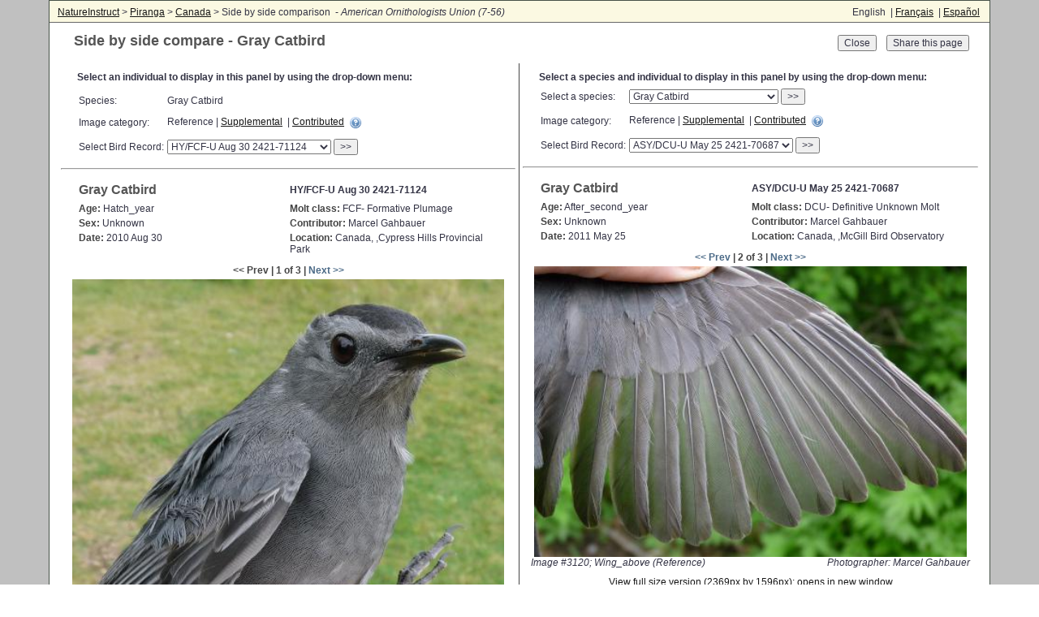

--- FILE ---
content_type: text/html;charset=utf-8
request_url: https://www.natureinstruct.org/piranga/compare?projectId=1&birdId=1217&id=3118&birdId2=1219&id2=3120
body_size: 4094
content:
<html lang="" id="_display"><head><meta charset="utf-8"><meta name="viewport" content="width=device-width, initial-scale=1"><title>Side by side comparison</title><script type="text/javascript">var contextPath = '/ni/';</script><link rel="stylesheet" href="https://www.natureinstruct.org/srv/font-awesome-4.3.0/css/font-awesome.min.css"><link rel="stylesheet" href="https://www.natureinstruct.org/srv/pe-media-icons/css/Pe-media-icons.css"><link rel="stylesheet" media="screen" href="https://www.natureinstruct.org/srv/grid/normalize.css"><link rel="stylesheet" type="text/css" href="https://www.natureinstruct.org/srv/lc1_classes.css"><link rel="stylesheet" type="text/css" href="https://www.natureinstruct.org/common/ni_base.css"><link rel="stylesheet" media="screen" href="https://www.natureinstruct.org/srv/jquery-ui/jquery-ui.min.css"><link rel="stylesheet" media="screen" href="/ni/styles/rvGrid.css"><link rel="stylesheet" media="screen" href="/ni/styles/ni.css"><script type="text/javascript" src="https://www.natureinstruct.org/common/jquery/jquery-1.9.0.js"></script><script type="text/javascript" src="https://www.natureinstruct.org/srv/jquery-ui/jquery-ui.min.js"></script><script type="text/javascript" src="/ni/scripts/base.js"></script><script type="text/javascript" src="/ni/scripts/overlays.js"></script><script type="text/javascript" src="/ni/scripts/piranga.js"></script><meta name="description" content=""></head><body id="page_body" class="subpage_">
<div id="page_wrapper" class="subpage_">
<div id="top_bar" class="row">
<div class="gr-m-6 gr-6" id="navcrumbs">
<a href="https://www.natureinstruct.org">NatureInstruct</a> &gt;
  <a href="/piranga">Piranga</a> &gt;
  <a href="/piranga?projectId=1">Canada</a> &gt;
  Side by side comparison
		 - <em>American Ornithologists Union (7-56)</em>
	</div>
<div class="gr-m-3 gr-3 alg-c mHide">
	 
	</div>
<div class="gr-m-6 gr-3 alg-r switch-left-600" style="padding-right: 2px;">

English
 | <a href="/ni/user/api/lang?lang=fr&amp;redir=L3BpcmFuZ2EvY29tcGFyZT9wcm9qZWN0SWQ9MSZiaXJkSWQ9MTIxNyZpZD0zMTE4JmJpcmRJZDI9MTIxOSZpZDI9MzEyMA==" title="Français - Version française de cette page." lang="fr">Français</a>
 | <a href="/ni/user/api/lang?lang=es&amp;redir=L3BpcmFuZ2EvY29tcGFyZT9wcm9qZWN0SWQ9MSZiaXJkSWQ9MTIxNyZpZD0zMTE4JmJpcmRJZDI9MTIxOSZpZDI9MzEyMA==" title="Español - Versión en Español de esta página." lang="es">Español</a>
</div>
</div>
<div class="row">
<div class="gr-m-12 gr-12">
<div id="_content" style="min-height: 850px; clear: both">

<style type="text/css">
	table.spSelect td { padding-bottom: 10px; }
</style>

<div class="row" style="margin: 0px 10px">
<div class="gr-8" style="padding-left: 20px">
<h1 style="margin-bottom: 4px;">Side by side compare - Gray Catbird</h1>
</div>
<div class="gr-4 alg-r" style="vertical-align: top; padding: 15px 15px">
	<button onclick="location.href='/piranga/browse?projectId=1&amp;id=95B77F083F49835F'" title="Return to species browse">Close</button>
	   <input type="button" value="Share this page" onclick="openAsOverlay('sharePage',{'width':600,'title':'Share this page'})">
</div>

<div class="gr-6 bander_image">
	<p style="margin-left: 20px; font-weight: bold; padding-bottom: 5px;">
	Select an individual to display in this panel by using the drop-down menu:</p>
<table class="spSelect" style="width: 90% auto; margin-left: 20px; margin-top: 8px">
	<tr>
		<td>Species:</td>
		<td>Gray Catbird</td>
	</tr>
	<tr>
		<td>Image category:</td>
		<td>
			Reference | <a href="/piranga/compare?projectId=1&amp;speciesId=302&amp;status=S&amp;birdId2=1219&amp;id2=3120">Supplemental</a>
					 | <a href="/piranga/compare?projectId=1&amp;speciesId=302&amp;status=C&amp;birdId2=1219&amp;id2=3120">Contributed</a>
					
			 <a href="javascript:;" onclick="openHelpOverlay('help_prg_image_category','Image categories')" title="Click for help: Image categories" class="icon_link help_link"></a>
		</td>
	</tr>
	<tr>
		<td>Select Bird Record:</td>
		<td>
		<select id="selBird">
			<option value="1219">
					ASY/DCU-U May 25 2421-70687</option>
			<option value="1221">
					SY/FCU-U May 15 1891-91457</option>
			<option value="1215">
					AHY/DCB-U Sep 25 2231-00851</option>
			<option value="1217" selected>
					HY/FCF-U Aug 30 2421-71124</option>
			<option value="1223">
					HY/FCJ-U Jul 26 1891-91615</option>
			</select> <button onclick="refreshBird()">&gt;&gt;</button>
		</td>
	</tr>
</table>
<hr>
<div class="image_info">
<table style="width: 100%">
<tr>
	<td style="font-size: 1.3em; font-weight: bold"><h2 style="font-size: 1em; margin: 3px 0px">Gray Catbird</h2></td>
	<td style="font-weight: bold">HY/FCF-U Aug 30 2421-71124</td>
</tr>
<tr>
	<td><strong>Age:</strong> Hatch_year</td>
	<td><strong>Molt class:</strong> FCF- Formative Plumage</td>
</tr>
<tr>
	<td style="width: 50%"><strong>Sex:</strong> Unknown</td>
	<td><strong>Contributor:</strong> Marcel Gahbauer</td>

</tr>
<tr>
	<td style="width: 50%; vertical-align: top"><strong>Date:</strong> 2010 Aug 30</td>
	<td><strong>Location:</strong> Canada, ,Cypress Hills Provincial Park</td>
</tr>
</table>
</div>

<p class="alg-c nav_text" style="margin-bottom: 4px">
	&lt;&lt; Prev | 1 of 3 | <a href="/piranga/compare?projectId=1&amp;birdId=1217&amp;id=3116&amp;birdId2=1219&amp;id2=3120">Next &gt;&gt;</a>
			</p>

<div style="text-align: center;">
	
<img src="https://www.natureinstruct.org/files/bander_images/tmp/460/MG2-2421-71124-Dumetella_carolinensis_AOU_7_52-3118.jpg" alt="" style="width: 95%">

<div class="row">
	<div class="gr-7" style="padding-left: 10px; font-style: italic;">
		Image #3118; Side (Reference)
		<div class="adminOnly">File # 124849</div>	</div>
	<div class="gr-5 alg-r" style="padding-right: 10px; font-style: italic;">
		Photographer: Marcel Gahbauer</div>
</div>



<div style="text-align: center; padding-top: 10px">
	<a href="https://www.natureinstruct.org/files/bander_images/MG2-2421-71124-Dumetella_carolinensis_AOU_7_52-3118.jpg" target="_blank">View full size version (1708px by 1280px); opens in new window</a>
</div>
</div>
<p></p><hr>

<p class="alg-c">
	<strong>Additional comments on this bird : 0</strong>
</p>

<p class="alg-c">
	<a href="/piranga/compare?projectId=1&amp;birdId=1217&amp;id=3118&amp;birdId2=1219&amp;id2=3120&amp;toggle=comments">Show comments</a> | 
			Hide comments</p>
<div id="reportComment" style="display: none">
	<form action="/piranga/compare" method="post" id="reportFrm">
		<input type="hidden" name="projectId" value="1">
		<input type="hidden" name="speciesId" value="302">
		<input type="hidden" name="birdId" value="1217">
		<input type="hidden" name="id" value="3118">
		<input type="hidden" name="birdId2" value="1219">
		<input type="hidden" name="id2" value="3120">
		<input type="hidden" name="bbReport" value="1217">
		<textarea name="reportStr" style="width: 95%; height: 60px; margin: 3px auto"></textarea>
	</form>
</div>

</div>
	<div class="gr-6 bander_image" style="border-width: 0px">
	<p style="margin-left: 20px; font-weight: bold; padding-bottom: 5px;">
	Select a species and individual to display in this panel by using the drop-down menu:</p>
<table class="spSelect" style="width: 90% auto; margin-left: 20px">
	<tr>
		<td>Select a species:</td>
		<td>
			<select name="selSpeciesId2" id="selSpeciesId2">
				<option value="37">Canvasback</option>
				<option value="206">Mourning Dove</option>
				<option value="246">Downy Woodpecker</option>
				<option value="256">Yellow-bellied Flycatcher</option>
				<option value="258">Alder Flycatcher</option>
				<option value="260">Least Flycatcher</option>
				<option value="265">Eastern Phoebe</option>
				<option value="267">Great Crested Flycatcher</option>
				<option value="269">Eastern Kingbird</option>
				<option value="286">Northern Shrike</option>
				<option value="280">Blue-headed Vireo</option>
				<option value="284">Warbling Vireo</option>
				<option value="282">Philadelphia Vireo</option>
				<option value="283">Red-eyed Vireo</option>
				<option value="270">Blue Jay</option>
				<option value="331">Black-capped Chickadee</option>
				<option value="333">Boreal Chickadee</option>
				<option value="309">Red-breasted Nuthatch</option>
				<option value="310">White-breasted Nuthatch</option>
				<option value="330">Golden-crowned Kinglet</option>
				<option value="329">Ruby-crowned Kinglet</option>
				<option value="291">Eastern Bluebird</option>
				<option value="295">Veery</option>
				<option value="296">Gray-cheeked Thrush</option>
				<option value="297">Bicknell's Thrush</option>
				<option value="298">Swainson's Thrush</option>
				<option value="299">Hermit Thrush</option>
				<option value="300">Wood Thrush</option>
				<option value="301">American Robin</option>
				<option value="302" selected>Gray Catbird</option>
				<option value="305">Brown Thrasher</option>
				<option value="288">Cedar Waxwing</option>
				<option value="397">Snow Bunting</option>
				<option value="381">Ovenbird</option>
				<option value="382">Northern Waterthrush</option>
				<option value="354">Golden-winged Warbler</option>
				<option value="353">Blue-winged Warbler</option>
				<option value="378">Black-and-white Warbler</option>
				<option value="357">Tennessee Warbler</option>
				<option value="358">Orange-crowned Warbler</option>
				<option value="359">Nashville Warbler</option>
				<option value="386">Mourning Warbler</option>
				<option value="388">Common Yellowthroat</option>
				<option value="379">American Redstart</option>
				<option value="364">Cape May Warbler</option>
				<option value="360">Northern Parula</option>
				<option value="363">Magnolia Warbler</option>
				<option value="375">Bay-breasted Warbler</option>
				<option value="370">Blackburnian Warbler</option>
				<option value="361">Yellow Warbler</option>
				<option value="362">Chestnut-sided Warbler</option>
				<option value="376">Blackpoll Warbler</option>
				<option value="365">Black-throated Blue Warbler</option>
				<option value="374">Palm Warbler</option>
				<option value="371">Pine Warbler</option>
				<option value="366">Yellow-rumped Warbler</option>
				<option value="369">Black-throated Green Warbler</option>
				<option value="391">Canada Warbler</option>
				<option value="390">Wilson's Warbler</option>
				<option value="414">American Tree Sparrow</option>
				<option value="415">Chipping Sparrow</option>
				<option value="416">Clay-colored Sparrow</option>
				<option value="418">Field Sparrow</option>
				<option value="408">Savannah Sparrow</option>
				<option value="399">Fox Sparrow</option>
				<option value="400">Song Sparrow</option>
				<option value="401">Lincoln's Sparrow</option>
				<option value="402">Swamp Sparrow</option>
				<option value="405">White-throated Sparrow</option>
				<option value="404">White-crowned Sparrow</option>
				<option value="407">Dark-eyed Junco</option>
				<option value="424">Scarlet Tanager</option>
				<option value="429">Northern Cardinal</option>
				<option value="427">Rose-breasted Grosbeak</option>
				<option value="431">Indigo Bunting</option>
				<option value="432">Baltimore Oriole</option>
				<option value="349">Pine Grosbeak</option>
				<option value="348">House Finch</option>
				<option value="346">Purple Finch</option>
				<option value="351">White-winged Crossbill</option>
				<option value="344">Common Redpoll</option>
				<option value="343">Hoary Redpoll</option>
				<option value="341">Pine Siskin</option>
				<option value="342">American Goldfinch</option>
				</select> <button onclick="refreshSpecies2()">&gt;&gt;</button>
		</td>
	</tr>
	<tr>
		<td>Image category:</td>
		<td>
			Reference | <a href="/piranga/compare?projectId=1&amp;speciesId=302&amp;birdId=1217&amp;id=3118&amp;speciesId2=302&amp;status2=S">Supplemental</a>
					 | <a href="/piranga/compare?projectId=1&amp;speciesId=302&amp;birdId=1217&amp;id=3118&amp;speciesId2=302&amp;status2=C">Contributed</a>
					
			 <a href="javascript:;" onclick="openHelpOverlay('help_prg_image_category','Image categories')" title="Click for help: Image categories" class="icon_link help_link"></a>
		</td>
	</tr>
	<tr>
		<td>Select Bird Record:</td>
		<td>
		<select id="selBird2">
			<option value=""> -- Select bird -- </option>
			<option value="1219" selected>
					ASY/DCU-U May 25 2421-70687</option>
			<option value="1221">
					SY/FCU-U May 15 1891-91457</option>
			<option value="1215">
					AHY/DCB-U Sep 25 2231-00851</option>
			<option value="1217">
					HY/FCF-U Aug 30 2421-71124</option>
			<option value="1223">
					HY/FCJ-U Jul 26 1891-91615</option>
			</select> <button onclick="refreshBird2()">&gt;&gt;</button>
		</td>
	</tr>
</table>
<hr>
<div class="image_info">
<table style="width: 100%">
<tr>
	<td style="font-size: 1.3em; font-weight: bold"><h2 style="font-size: 1em; margin: 3px 0px">Gray Catbird</h2></td>
	<td style="font-weight: bold">ASY/DCU-U May 25 2421-70687</td>
</tr>
<tr>
	<td><strong>Age:</strong> After_second_year</td>
	<td><strong>Molt class:</strong> DCU- Definitive Unknown Molt</td>
</tr>
<tr>
	<td style="width: 50%"><strong>Sex:</strong> Unknown</td>
	<td><strong>Contributor:</strong> Marcel Gahbauer</td>
</tr>
<tr>
	<td style="width: 50%; vertical-align: top"><strong>Date:</strong> 2011 May 25</td>
	<td><strong>Location:</strong> Canada, ,McGill Bird Observatory</td>
</tr>
</table>
</div>

<p class="alg-c nav_text" style="margin-bottom: 4px">
	<a href="/piranga/compare?projectId=1&amp;birdId=1217&amp;id=3118&amp;birdId2=1219&amp;id2=3122">&lt;&lt; Prev</a>
			 | 2 of 3 | <a href="/piranga/compare?projectId=1&amp;birdId=1217&amp;id=3118&amp;birdId2=1219&amp;id2=3121">Next &gt;&gt;</a>
			</p>

<div style="text-align: center;">
	
<img src="https://www.natureinstruct.org/files/bander_images/tmp/460/MG2-2421-70687-Dumetella_carolinensis_AOU_7_52-3120.jpg" alt="" style="width: 95%">

<div class="row">
	<div class="gr-7" style="padding-left: 10px; font-style: italic;">
		Image #3120; Wing_above (Reference)
		<div class="adminOnly">File # 124851</div>	</div>
	<div class="gr-5 alg-r" style="padding-right: 10px; font-style: italic;">
		Photographer: Marcel Gahbauer</div>
</div>

<div style="text-align: center; padding-top: 10px">
	<a href="https://www.natureinstruct.org/files/bander_images/MG2-2421-70687-Dumetella_carolinensis_AOU_7_52-3120.jpg" target="_blank">View full size version (2369px by 1596px); opens in new window</a>
</div>
</div>
<p></p><hr>

<p class="alg-c">
	<strong>Additional comments on this bird : 0</strong>
</p>

<p class="alg-c">
	<a href="/piranga/compare?projectId=1&amp;birdId=1217&amp;id=3118&amp;birdId2=1219&amp;id2=3120&amp;toggle=comments">Show comments</a> | 
			Hide comments</p>
<div id="reportComment" style="display: none">
	<form action="/piranga/compare" method="post" id="reportFrm">
		<input type="hidden" name="projectId" value="1">
		<input type="hidden" name="speciesId" value="302">
		<input type="hidden" name="birdId" value="1217">
		<input type="hidden" name="id" value="3118">
		<input type="hidden" name="birdId2" value="1219">
		<input type="hidden" name="id2" value="3120">
		<input type="hidden" name="bbReport" value="1219">
		<textarea name="reportStr" style="width: 95%; height: 60px; margin: 3px auto"></textarea>
	</form>
</div>

</div>
</div>

<div id="sharePage" style="display:none">
	<p>To share this page, copy the URL shown below to your clipboard (press Ctrl-C), then paste it (Ctrl-V) into the contents of an email.</p>
	<p><input style="width: 95%" readonly value="https://www.natureinstruct.org/piranga/compare?projectId=1&amp;birdId=1217&amp;id=3118"></p>
</div>
	
<script type="text/javascript">
function refreshBird() {
	var id = $('#selBird').children(':selected').val();
	location.href = '/piranga/compare?projectId=1&birdId=' + id + '&birdId2=1219&id2=3120&status=R';
}	
function refreshBird2() {
	var id = $('#selBird2').children(':selected').val();
	location.href = '/piranga/compare?projectId=1&birdId=1217&id=3118&birdId2=' + id + '&status2=R';
}
function refreshSpecies2() {
	var id = $('#selSpeciesId2').children(':selected').val();
	location.href = '/piranga/compare?projectId=1&birdId=1217&id=3118&speciesId2=' + id;
}	
</script>
</div> 
<!-- content panel --></div> 

<!-- content cell --></div> 

<!-- row --></div> 

<div id="adminTools" style="display: none"> </div>
<div id="helpTools" style="display: none"> </div>


<div id="alertsDlg" class="overlayDlg"></div>


<div id="locatorMapDlg" class="overlayDlg"></div>


<div id="adminUserAssume" class="overlayDlg"></div>


<div id="propertyOverlay" class="overlayDlg"></div>


<div id="mailOverlay" class="overlayDlg"></div>


<div id="noticesOverlay" class="overlayDlg"></div>

<script type="text/javascript">
$(function() {

});
	
</script>
</body><!-- page_body --></html>

--- FILE ---
content_type: text/css;charset=utf-8
request_url: https://www.natureinstruct.org/srv/ajax_dlg.css
body_size: 575
content:
#ajax_dlg {
	position: absolute;
	left: 100px;
	top: 100px;
	border-color: #717868;
	border-style: solid;
	border-width: 0px 2px 2px 2px;
	background-color: #D1DCBE;
	width: auto;
	height: auto;
	overflow: hidden;
	display: none;
	z-index: 120;
}
#ajax_content { padding: 7px; overflow: auto; }
#ajax_dlg textarea { width: 100%; height: 40px; }

#ajax_dlg .title {
	background-color: #909B79;
	border-color: #717868;
	border-style: solid;
	border-width: 2px 0px 2px 0px;
	height: 15px;
	padding: 2px 7px 2px 7px;
	color: #ffffff;
	font-weight: bold;
	text-align: left;
}
#ajax_dlg .title div { float: left; font-size: 12px; }
#ajax_dlg .title div { color: #ffffff; }
.icon_link { width: 16px; height: 16px; display: inline-block; vertical-align: middle; }
#ajax_dlg .title a.close { float: right; }
#ajax_dlg .close_btn { float: right; margin: 5px; }
/*#ajax_content table td { padding: 0px; }*/

a.clear,a.close,a.delete { background-image: url('/images/cross.png'); }

#ajax_mask { position: absolute; display: none; background-color: #000000; z-index: 100; left: 0px; top: 0px; }

img.ajax_clickable { border: 0px; margin: 0px; }

#pDialog { display: none; }

/* the quick menu table - no padding */
.qmenu td { padding: 0px; }
.share td { padding: 6px; }

.busy { cursor: "wait"; }


--- FILE ---
content_type: application/javascript
request_url: https://www.natureinstruct.org/ni/scripts/piranga.js
body_size: 811
content:
function getBirdRecord(id,speciesId) {
	$.get(contextPath + 'piranga/contribute?speciesId=' + speciesId + '&id=' + id,null,function(html) {
		$('#bird_panel').html(html);
		$('tr').removeClass('active');
		$('#bird-' + id).addClass('active');
	},'html');
}
function editBird(id,speciesId,ops) {
	$.get(contextPath + 'piranga/contribute/edit?speciesId=' + speciesId + '&id=' + id,"",function(html) {
		$('#manageBird').html(html).dialog(
			{
				autoOpen: true,
				modal: true,
				title: ops.title,
				width: 900,
				height: 'auto',
				closeOnEscape: true,
				open: function(event,ui) {
					$('ui-widget-overlay').css('z-index',998);
					$('ui-dialog').css('z-index',998);
				},
				buttons: [
					{
						text: gPrompts.save,
						click: function() {
								if ( $('#manageBird form').valid() ) {
									$('#exitFlag').val(0); $('#manageBird form').submit();
								}
							}
					},
					{
						text: gPrompts.saveAddImage,
						click: function() {
							if ( $('#manageBird form').valid() ) {
								$('#exitFlag').val(2);
								$('#manageBird form').submit();
							}
						}
					},
					{
						text: gPrompts.saveExit,
						click: function() {
							if ( $('#manageBird form').valid() ) {
								$('#manageBird form').submit();
							}
						}
					},
					{
						text: gPrompts.cancel,
						click: function() { $(this).dialog('close'); }
					}
				]
			});	
	},"html");
}

function editBirdTaxa(id,speciesId,ops) {
	$.get(contextPath + 'piranga/contribute/taxa?speciesId=' + speciesId + '&id=' + id,"",function(html) {
		$('#manageBird').html(html).dialog(
			{
				autoOpen: true,
				modal: true,
				title: ops.title,
				width: 850,
				height: 300,
				closeOnEscape: true,
				open: function(event,ui) {
					$('ui-widget-overlay').css('z-index',998);
					$('ui-dialog').css('z-index',998);
				},
				buttons: [
					{
						text: gPrompts.save,
						click: function() { $('#manageBird form').submit(); }
					},
					{
						text: gPrompts.cancel,
						click: function() { $(this).dialog('close'); }
					}
				]
			});	
	},"html");
}

function editBirdFile(fileId,birdId,speciesId,ops,newImage) {
	var btns =  [
					{
						text: gPrompts.save,
						click: function() {
							if ( $('#editFile').valid() ) {
								$('#exitFlag').val(0); $('#editFile').submit();
							}
						}
					}];
		if ( newImage ) {
			btns.push({
						text: gPrompts.saveContinue,
						click: function() {
							$('#exitFlag').val(2);
							if ( $('#editFile').valid() ) {	$('#editFile').submit(); }
						}
					});
		}
		btns.push({
						text: gPrompts.saveExit,
						click: function() {
							if ( $('#editFile').valid() ) {	$('#editFile').submit(); }
						}
					});
		btns.push({
						text: gPrompts.cancel,
						click: function() { $(this).dialog('close'); }
					});
	$.get(contextPath + 'piranga/contribute/file?speciesId=' + speciesId + '&birdId=' + birdId + '&fileId=' + fileId,"",function(html) {
		$('#manageBird').html(html).dialog(
			{
				autoOpen: true,
				modal: true,
				title: ops.title,
				width: 750,
				height: 'auto',
				closeOnEscape: true,
				open: function(event,ui) {
					$('ui-widget-overlay').css('z-index',998);
					$('ui-dialog').css('z-index',998);
				},
				buttons: btns
			});	
	},"html");}

function addMoltClass(spId,ops) {
	$('#newMoltClass').dialog(
			{
				autoOpen: true,
				modal: true,
				title: ops.title,
				width: 550,
				height: 'auto',
				closeOnEscape: true,
				open: function(event,ui) {
					$('ui-widget-overlay').css('z-index',998);
					$('ui-dialog').css('z-index',998);
				},
				buttons: [
					{
						text: gPrompts.save,
						click: function() {
							if ( $('#newMoltClass form').valid() ) {
								$('#newMoltClass form').submit();
							}
						}
					},
					{
						text: gPrompts.cancel,
						click: function() { $(this).dialog('close'); }
					}
				]
			});	
}

var gotPrompts = false;
function getPrompts() {
	if ( !gotPrompts ) $.get(contextPath + 'admin/niApi/prompts',null,function(json) {
		gPrompts = json;
		},'json');
	gotPrompts = true;
}

$(function() {
	getPrompts();
});